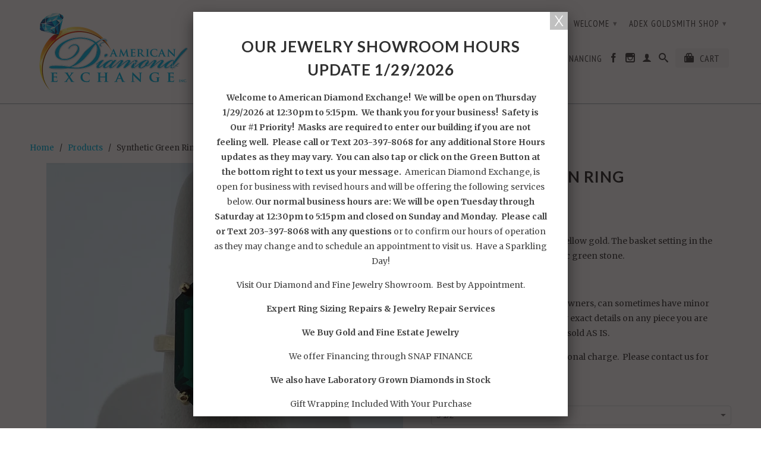

--- FILE ---
content_type: text/html; charset=utf-8
request_url: https://www.americandiamondexchange.com/products/synthetic-green-ring
body_size: 17612
content:
<!DOCTYPE html>
<!--[if lt IE 7 ]><html class="ie ie6" lang="en"> <![endif]-->
<!--[if IE 7 ]><html class="ie ie7" lang="en"> <![endif]-->
<!--[if IE 8 ]><html class="ie ie8" lang="en"> <![endif]-->
<!--[if (gte IE 9)|!(IE)]><!--><html lang="en"> <!--<![endif]-->
  <head>
    <meta charset="utf-8">
    <meta http-equiv="cleartype" content="on">
    <meta name="robots" content="index,follow">
      
           
    <title>Synthetic Green Ring - American Diamond Exchange, Inc.</title>
    
    
      <meta name="description" content="This classic ring is made of 14k yellow gold. The basket setting in the center holds a 16x12mm synthetic green stone.   Estate jewelry, having had prior owners, can sometimes have minor flaws.  Please contact us to clarify exact details on any piece you are interested in, as estate pieces are sold AS IS. Ring sizing is" />
    

    

<meta name="author" content="American Diamond Exchange, Inc.">
<meta property="og:url" content="https://www.americandiamondexchange.com/products/synthetic-green-ring">
<meta property="og:site_name" content="American Diamond Exchange, Inc.">


  <meta property="og:type" content="product">
  <meta property="og:title" content="Synthetic Green Ring">
  
  <meta property="og:image" content="http://www.americandiamondexchange.com/cdn/shop/products/IMG_0029_grande.jpg?v=1585155643">
  <meta property="og:image:secure_url" content="https://www.americandiamondexchange.com/cdn/shop/products/IMG_0029_grande.jpg?v=1585155643">
  
  <meta property="og:image" content="http://www.americandiamondexchange.com/cdn/shop/products/IMG_0024_grande.jpg?v=1585155645">
  <meta property="og:image:secure_url" content="https://www.americandiamondexchange.com/cdn/shop/products/IMG_0024_grande.jpg?v=1585155645">
  
  <meta property="og:image" content="http://www.americandiamondexchange.com/cdn/shop/products/IMG_0023_grande.jpg?v=1585155645">
  <meta property="og:image:secure_url" content="https://www.americandiamondexchange.com/cdn/shop/products/IMG_0023_grande.jpg?v=1585155645">
  
  <meta property="og:price:amount" content="895.00">
  <meta property="og:price:currency" content="USD">
  
    
  
    
  
    
    


  <meta property="og:description" content="This classic ring is made of 14k yellow gold. The basket setting in the center holds a 16x12mm synthetic green stone.   Estate jewelry, having had prior owners, can sometimes have minor flaws.  Please contact us to clarify exact details on any piece you are interested in, as estate pieces are sold AS IS. Ring sizing is">





  <meta name="twitter:site" content="@adexnewhaven">


  <meta name="twitter:card" content="product">
  <meta name="twitter:title" content="Synthetic Green Ring">
  <meta name="twitter:description" content="This classic ring is made of 14k yellow gold. The basket setting in the center holds a 16x12mm synthetic green stone.
 
Estate jewelry, having had prior owners, can sometimes have minor flaws.  Please contact us to clarify exact details on any piece you are interested in, as estate pieces are sold AS IS.
Ring sizing is offered at an additional charge.  Please contact us for details.">
  <meta name="twitter:image" content="https://www.americandiamondexchange.com/cdn/shop/products/IMG_0029_medium.jpg?v=1585155643">
  <meta name="twitter:image:width" content="240">
  <meta name="twitter:image:height" content="240">
  <meta name="twitter:label1" content="Price">
  <meta name="twitter:data1" content="$ 895.00 USD">
  
  <meta name="twitter:label2" content="Brand">
  <meta name="twitter:data2" content="American Diamond Exchange, Inc.">
  


    
    

    <!-- Mobile Specific Metas -->
    <meta name="HandheldFriendly" content="True">
    <meta name="MobileOptimized" content="320">
    <meta name="viewport" content="width=device-width, initial-scale=1, maximum-scale=1"> 

    <!-- Stylesheets -->
    <link href="//www.americandiamondexchange.com/cdn/shop/t/2/assets/styles.css?v=130523935344907236421674755516" rel="stylesheet" type="text/css" media="all" />
    <!--[if lte IE 9]>
      <link href="//www.americandiamondexchange.com/cdn/shop/t/2/assets/ie.css?v=16370617434440559491420566006" rel="stylesheet" type="text/css" media="all" />
    <![endif]-->
    <!--[if lte IE 7]>
      <script src="//www.americandiamondexchange.com/cdn/shop/t/2/assets/lte-ie7.js?v=163036231798125265921420566003" type="text/javascript"></script>
    <![endif]-->
	<link href="//www.americandiamondexchange.com/cdn/shop/t/2/assets/font.style.css?v=69282172180438313481422208228" rel="stylesheet" type="text/css" media="all" />
    <!-- Icons -->
    <link rel="shortcut icon" type="image/x-icon" href="//www.americandiamondexchange.com/cdn/shop/t/2/assets/favicon.png?v=165438407942343242641424281205">
    <link rel="canonical" href="https://www.americandiamondexchange.com/products/synthetic-green-ring" />

    <!-- Custom Fonts -->
    <link href="//fonts.googleapis.com/css?family=.|Lato:light,normal,bold|Lato:light,normal,bold|PT+Sans+Narrow:light,normal,bold|Merriweather:light,normal,bold" rel="stylesheet" type="text/css" />
    
    

    <!-- jQuery and jQuery fallback -->
    <script src="//ajax.googleapis.com/ajax/libs/jquery/1.11.1/jquery.min.js"></script>
    <script>window.jQuery || document.write("<script src='//www.americandiamondexchange.com/cdn/shop/t/2/assets/jquery.min.js?v=134162713284037891001420566003'>\x3C/script>")</script>
    <script src="//www.americandiamondexchange.com/cdn/shop/t/2/assets/app.js?v=78446050817393561421422795201" type="text/javascript"></script>
    <script src="//www.americandiamondexchange.com/cdn/shop/t/2/assets/cloudzoom.js?v=107713603792937751881420566002" type="text/javascript"></script>
    <script src="//www.americandiamondexchange.com/cdn/shopifycloud/storefront/assets/themes_support/option_selection-b017cd28.js" type="text/javascript"></script>        
    <script>window.performance && window.performance.mark && window.performance.mark('shopify.content_for_header.start');</script><meta id="shopify-digital-wallet" name="shopify-digital-wallet" content="/7400239/digital_wallets/dialog">
<meta name="shopify-checkout-api-token" content="06538814b4d1a6c3cd73034238197494">
<meta id="in-context-paypal-metadata" data-shop-id="7400239" data-venmo-supported="true" data-environment="production" data-locale="en_US" data-paypal-v4="true" data-currency="USD">
<link rel="alternate" type="application/json+oembed" href="https://www.americandiamondexchange.com/products/synthetic-green-ring.oembed">
<script async="async" src="/checkouts/internal/preloads.js?locale=en-US"></script>
<script id="shopify-features" type="application/json">{"accessToken":"06538814b4d1a6c3cd73034238197494","betas":["rich-media-storefront-analytics"],"domain":"www.americandiamondexchange.com","predictiveSearch":true,"shopId":7400239,"locale":"en"}</script>
<script>var Shopify = Shopify || {};
Shopify.shop = "american-diamond-exchange.myshopify.com";
Shopify.locale = "en";
Shopify.currency = {"active":"USD","rate":"1.0"};
Shopify.country = "US";
Shopify.theme = {"name":"Retina","id":9347905,"schema_name":null,"schema_version":null,"theme_store_id":601,"role":"main"};
Shopify.theme.handle = "null";
Shopify.theme.style = {"id":null,"handle":null};
Shopify.cdnHost = "www.americandiamondexchange.com/cdn";
Shopify.routes = Shopify.routes || {};
Shopify.routes.root = "/";</script>
<script type="module">!function(o){(o.Shopify=o.Shopify||{}).modules=!0}(window);</script>
<script>!function(o){function n(){var o=[];function n(){o.push(Array.prototype.slice.apply(arguments))}return n.q=o,n}var t=o.Shopify=o.Shopify||{};t.loadFeatures=n(),t.autoloadFeatures=n()}(window);</script>
<script id="shop-js-analytics" type="application/json">{"pageType":"product"}</script>
<script defer="defer" async type="module" src="//www.americandiamondexchange.com/cdn/shopifycloud/shop-js/modules/v2/client.init-shop-cart-sync_BN7fPSNr.en.esm.js"></script>
<script defer="defer" async type="module" src="//www.americandiamondexchange.com/cdn/shopifycloud/shop-js/modules/v2/chunk.common_Cbph3Kss.esm.js"></script>
<script defer="defer" async type="module" src="//www.americandiamondexchange.com/cdn/shopifycloud/shop-js/modules/v2/chunk.modal_DKumMAJ1.esm.js"></script>
<script type="module">
  await import("//www.americandiamondexchange.com/cdn/shopifycloud/shop-js/modules/v2/client.init-shop-cart-sync_BN7fPSNr.en.esm.js");
await import("//www.americandiamondexchange.com/cdn/shopifycloud/shop-js/modules/v2/chunk.common_Cbph3Kss.esm.js");
await import("//www.americandiamondexchange.com/cdn/shopifycloud/shop-js/modules/v2/chunk.modal_DKumMAJ1.esm.js");

  window.Shopify.SignInWithShop?.initShopCartSync?.({"fedCMEnabled":true,"windoidEnabled":true});

</script>
<script id="__st">var __st={"a":7400239,"offset":-18000,"reqid":"83012c75-115e-4c33-a9f5-e8d866efb59c-1769725325","pageurl":"www.americandiamondexchange.com\/products\/synthetic-green-ring","u":"1d0b52f405da","p":"product","rtyp":"product","rid":4403633881199};</script>
<script>window.ShopifyPaypalV4VisibilityTracking = true;</script>
<script id="captcha-bootstrap">!function(){'use strict';const t='contact',e='account',n='new_comment',o=[[t,t],['blogs',n],['comments',n],[t,'customer']],c=[[e,'customer_login'],[e,'guest_login'],[e,'recover_customer_password'],[e,'create_customer']],r=t=>t.map((([t,e])=>`form[action*='/${t}']:not([data-nocaptcha='true']) input[name='form_type'][value='${e}']`)).join(','),a=t=>()=>t?[...document.querySelectorAll(t)].map((t=>t.form)):[];function s(){const t=[...o],e=r(t);return a(e)}const i='password',u='form_key',d=['recaptcha-v3-token','g-recaptcha-response','h-captcha-response',i],f=()=>{try{return window.sessionStorage}catch{return}},m='__shopify_v',_=t=>t.elements[u];function p(t,e,n=!1){try{const o=window.sessionStorage,c=JSON.parse(o.getItem(e)),{data:r}=function(t){const{data:e,action:n}=t;return t[m]||n?{data:e,action:n}:{data:t,action:n}}(c);for(const[e,n]of Object.entries(r))t.elements[e]&&(t.elements[e].value=n);n&&o.removeItem(e)}catch(o){console.error('form repopulation failed',{error:o})}}const l='form_type',E='cptcha';function T(t){t.dataset[E]=!0}const w=window,h=w.document,L='Shopify',v='ce_forms',y='captcha';let A=!1;((t,e)=>{const n=(g='f06e6c50-85a8-45c8-87d0-21a2b65856fe',I='https://cdn.shopify.com/shopifycloud/storefront-forms-hcaptcha/ce_storefront_forms_captcha_hcaptcha.v1.5.2.iife.js',D={infoText:'Protected by hCaptcha',privacyText:'Privacy',termsText:'Terms'},(t,e,n)=>{const o=w[L][v],c=o.bindForm;if(c)return c(t,g,e,D).then(n);var r;o.q.push([[t,g,e,D],n]),r=I,A||(h.body.append(Object.assign(h.createElement('script'),{id:'captcha-provider',async:!0,src:r})),A=!0)});var g,I,D;w[L]=w[L]||{},w[L][v]=w[L][v]||{},w[L][v].q=[],w[L][y]=w[L][y]||{},w[L][y].protect=function(t,e){n(t,void 0,e),T(t)},Object.freeze(w[L][y]),function(t,e,n,w,h,L){const[v,y,A,g]=function(t,e,n){const i=e?o:[],u=t?c:[],d=[...i,...u],f=r(d),m=r(i),_=r(d.filter((([t,e])=>n.includes(e))));return[a(f),a(m),a(_),s()]}(w,h,L),I=t=>{const e=t.target;return e instanceof HTMLFormElement?e:e&&e.form},D=t=>v().includes(t);t.addEventListener('submit',(t=>{const e=I(t);if(!e)return;const n=D(e)&&!e.dataset.hcaptchaBound&&!e.dataset.recaptchaBound,o=_(e),c=g().includes(e)&&(!o||!o.value);(n||c)&&t.preventDefault(),c&&!n&&(function(t){try{if(!f())return;!function(t){const e=f();if(!e)return;const n=_(t);if(!n)return;const o=n.value;o&&e.removeItem(o)}(t);const e=Array.from(Array(32),(()=>Math.random().toString(36)[2])).join('');!function(t,e){_(t)||t.append(Object.assign(document.createElement('input'),{type:'hidden',name:u})),t.elements[u].value=e}(t,e),function(t,e){const n=f();if(!n)return;const o=[...t.querySelectorAll(`input[type='${i}']`)].map((({name:t})=>t)),c=[...d,...o],r={};for(const[a,s]of new FormData(t).entries())c.includes(a)||(r[a]=s);n.setItem(e,JSON.stringify({[m]:1,action:t.action,data:r}))}(t,e)}catch(e){console.error('failed to persist form',e)}}(e),e.submit())}));const S=(t,e)=>{t&&!t.dataset[E]&&(n(t,e.some((e=>e===t))),T(t))};for(const o of['focusin','change'])t.addEventListener(o,(t=>{const e=I(t);D(e)&&S(e,y())}));const B=e.get('form_key'),M=e.get(l),P=B&&M;t.addEventListener('DOMContentLoaded',(()=>{const t=y();if(P)for(const e of t)e.elements[l].value===M&&p(e,B);[...new Set([...A(),...v().filter((t=>'true'===t.dataset.shopifyCaptcha))])].forEach((e=>S(e,t)))}))}(h,new URLSearchParams(w.location.search),n,t,e,['guest_login'])})(!0,!0)}();</script>
<script integrity="sha256-4kQ18oKyAcykRKYeNunJcIwy7WH5gtpwJnB7kiuLZ1E=" data-source-attribution="shopify.loadfeatures" defer="defer" src="//www.americandiamondexchange.com/cdn/shopifycloud/storefront/assets/storefront/load_feature-a0a9edcb.js" crossorigin="anonymous"></script>
<script data-source-attribution="shopify.dynamic_checkout.dynamic.init">var Shopify=Shopify||{};Shopify.PaymentButton=Shopify.PaymentButton||{isStorefrontPortableWallets:!0,init:function(){window.Shopify.PaymentButton.init=function(){};var t=document.createElement("script");t.src="https://www.americandiamondexchange.com/cdn/shopifycloud/portable-wallets/latest/portable-wallets.en.js",t.type="module",document.head.appendChild(t)}};
</script>
<script data-source-attribution="shopify.dynamic_checkout.buyer_consent">
  function portableWalletsHideBuyerConsent(e){var t=document.getElementById("shopify-buyer-consent"),n=document.getElementById("shopify-subscription-policy-button");t&&n&&(t.classList.add("hidden"),t.setAttribute("aria-hidden","true"),n.removeEventListener("click",e))}function portableWalletsShowBuyerConsent(e){var t=document.getElementById("shopify-buyer-consent"),n=document.getElementById("shopify-subscription-policy-button");t&&n&&(t.classList.remove("hidden"),t.removeAttribute("aria-hidden"),n.addEventListener("click",e))}window.Shopify?.PaymentButton&&(window.Shopify.PaymentButton.hideBuyerConsent=portableWalletsHideBuyerConsent,window.Shopify.PaymentButton.showBuyerConsent=portableWalletsShowBuyerConsent);
</script>
<script data-source-attribution="shopify.dynamic_checkout.cart.bootstrap">document.addEventListener("DOMContentLoaded",(function(){function t(){return document.querySelector("shopify-accelerated-checkout-cart, shopify-accelerated-checkout")}if(t())Shopify.PaymentButton.init();else{new MutationObserver((function(e,n){t()&&(Shopify.PaymentButton.init(),n.disconnect())})).observe(document.body,{childList:!0,subtree:!0})}}));
</script>
<link id="shopify-accelerated-checkout-styles" rel="stylesheet" media="screen" href="https://www.americandiamondexchange.com/cdn/shopifycloud/portable-wallets/latest/accelerated-checkout-backwards-compat.css" crossorigin="anonymous">
<style id="shopify-accelerated-checkout-cart">
        #shopify-buyer-consent {
  margin-top: 1em;
  display: inline-block;
  width: 100%;
}

#shopify-buyer-consent.hidden {
  display: none;
}

#shopify-subscription-policy-button {
  background: none;
  border: none;
  padding: 0;
  text-decoration: underline;
  font-size: inherit;
  cursor: pointer;
}

#shopify-subscription-policy-button::before {
  box-shadow: none;
}

      </style>

<script>window.performance && window.performance.mark && window.performance.mark('shopify.content_for_header.end');</script>
  
	
<link href="https://monorail-edge.shopifysvc.com" rel="dns-prefetch">
<script>(function(){if ("sendBeacon" in navigator && "performance" in window) {try {var session_token_from_headers = performance.getEntriesByType('navigation')[0].serverTiming.find(x => x.name == '_s').description;} catch {var session_token_from_headers = undefined;}var session_cookie_matches = document.cookie.match(/_shopify_s=([^;]*)/);var session_token_from_cookie = session_cookie_matches && session_cookie_matches.length === 2 ? session_cookie_matches[1] : "";var session_token = session_token_from_headers || session_token_from_cookie || "";function handle_abandonment_event(e) {var entries = performance.getEntries().filter(function(entry) {return /monorail-edge.shopifysvc.com/.test(entry.name);});if (!window.abandonment_tracked && entries.length === 0) {window.abandonment_tracked = true;var currentMs = Date.now();var navigation_start = performance.timing.navigationStart;var payload = {shop_id: 7400239,url: window.location.href,navigation_start,duration: currentMs - navigation_start,session_token,page_type: "product"};window.navigator.sendBeacon("https://monorail-edge.shopifysvc.com/v1/produce", JSON.stringify({schema_id: "online_store_buyer_site_abandonment/1.1",payload: payload,metadata: {event_created_at_ms: currentMs,event_sent_at_ms: currentMs}}));}}window.addEventListener('pagehide', handle_abandonment_event);}}());</script>
<script id="web-pixels-manager-setup">(function e(e,d,r,n,o){if(void 0===o&&(o={}),!Boolean(null===(a=null===(i=window.Shopify)||void 0===i?void 0:i.analytics)||void 0===a?void 0:a.replayQueue)){var i,a;window.Shopify=window.Shopify||{};var t=window.Shopify;t.analytics=t.analytics||{};var s=t.analytics;s.replayQueue=[],s.publish=function(e,d,r){return s.replayQueue.push([e,d,r]),!0};try{self.performance.mark("wpm:start")}catch(e){}var l=function(){var e={modern:/Edge?\/(1{2}[4-9]|1[2-9]\d|[2-9]\d{2}|\d{4,})\.\d+(\.\d+|)|Firefox\/(1{2}[4-9]|1[2-9]\d|[2-9]\d{2}|\d{4,})\.\d+(\.\d+|)|Chrom(ium|e)\/(9{2}|\d{3,})\.\d+(\.\d+|)|(Maci|X1{2}).+ Version\/(15\.\d+|(1[6-9]|[2-9]\d|\d{3,})\.\d+)([,.]\d+|)( \(\w+\)|)( Mobile\/\w+|) Safari\/|Chrome.+OPR\/(9{2}|\d{3,})\.\d+\.\d+|(CPU[ +]OS|iPhone[ +]OS|CPU[ +]iPhone|CPU IPhone OS|CPU iPad OS)[ +]+(15[._]\d+|(1[6-9]|[2-9]\d|\d{3,})[._]\d+)([._]\d+|)|Android:?[ /-](13[3-9]|1[4-9]\d|[2-9]\d{2}|\d{4,})(\.\d+|)(\.\d+|)|Android.+Firefox\/(13[5-9]|1[4-9]\d|[2-9]\d{2}|\d{4,})\.\d+(\.\d+|)|Android.+Chrom(ium|e)\/(13[3-9]|1[4-9]\d|[2-9]\d{2}|\d{4,})\.\d+(\.\d+|)|SamsungBrowser\/([2-9]\d|\d{3,})\.\d+/,legacy:/Edge?\/(1[6-9]|[2-9]\d|\d{3,})\.\d+(\.\d+|)|Firefox\/(5[4-9]|[6-9]\d|\d{3,})\.\d+(\.\d+|)|Chrom(ium|e)\/(5[1-9]|[6-9]\d|\d{3,})\.\d+(\.\d+|)([\d.]+$|.*Safari\/(?![\d.]+ Edge\/[\d.]+$))|(Maci|X1{2}).+ Version\/(10\.\d+|(1[1-9]|[2-9]\d|\d{3,})\.\d+)([,.]\d+|)( \(\w+\)|)( Mobile\/\w+|) Safari\/|Chrome.+OPR\/(3[89]|[4-9]\d|\d{3,})\.\d+\.\d+|(CPU[ +]OS|iPhone[ +]OS|CPU[ +]iPhone|CPU IPhone OS|CPU iPad OS)[ +]+(10[._]\d+|(1[1-9]|[2-9]\d|\d{3,})[._]\d+)([._]\d+|)|Android:?[ /-](13[3-9]|1[4-9]\d|[2-9]\d{2}|\d{4,})(\.\d+|)(\.\d+|)|Mobile Safari.+OPR\/([89]\d|\d{3,})\.\d+\.\d+|Android.+Firefox\/(13[5-9]|1[4-9]\d|[2-9]\d{2}|\d{4,})\.\d+(\.\d+|)|Android.+Chrom(ium|e)\/(13[3-9]|1[4-9]\d|[2-9]\d{2}|\d{4,})\.\d+(\.\d+|)|Android.+(UC? ?Browser|UCWEB|U3)[ /]?(15\.([5-9]|\d{2,})|(1[6-9]|[2-9]\d|\d{3,})\.\d+)\.\d+|SamsungBrowser\/(5\.\d+|([6-9]|\d{2,})\.\d+)|Android.+MQ{2}Browser\/(14(\.(9|\d{2,})|)|(1[5-9]|[2-9]\d|\d{3,})(\.\d+|))(\.\d+|)|K[Aa][Ii]OS\/(3\.\d+|([4-9]|\d{2,})\.\d+)(\.\d+|)/},d=e.modern,r=e.legacy,n=navigator.userAgent;return n.match(d)?"modern":n.match(r)?"legacy":"unknown"}(),u="modern"===l?"modern":"legacy",c=(null!=n?n:{modern:"",legacy:""})[u],f=function(e){return[e.baseUrl,"/wpm","/b",e.hashVersion,"modern"===e.buildTarget?"m":"l",".js"].join("")}({baseUrl:d,hashVersion:r,buildTarget:u}),m=function(e){var d=e.version,r=e.bundleTarget,n=e.surface,o=e.pageUrl,i=e.monorailEndpoint;return{emit:function(e){var a=e.status,t=e.errorMsg,s=(new Date).getTime(),l=JSON.stringify({metadata:{event_sent_at_ms:s},events:[{schema_id:"web_pixels_manager_load/3.1",payload:{version:d,bundle_target:r,page_url:o,status:a,surface:n,error_msg:t},metadata:{event_created_at_ms:s}}]});if(!i)return console&&console.warn&&console.warn("[Web Pixels Manager] No Monorail endpoint provided, skipping logging."),!1;try{return self.navigator.sendBeacon.bind(self.navigator)(i,l)}catch(e){}var u=new XMLHttpRequest;try{return u.open("POST",i,!0),u.setRequestHeader("Content-Type","text/plain"),u.send(l),!0}catch(e){return console&&console.warn&&console.warn("[Web Pixels Manager] Got an unhandled error while logging to Monorail."),!1}}}}({version:r,bundleTarget:l,surface:e.surface,pageUrl:self.location.href,monorailEndpoint:e.monorailEndpoint});try{o.browserTarget=l,function(e){var d=e.src,r=e.async,n=void 0===r||r,o=e.onload,i=e.onerror,a=e.sri,t=e.scriptDataAttributes,s=void 0===t?{}:t,l=document.createElement("script"),u=document.querySelector("head"),c=document.querySelector("body");if(l.async=n,l.src=d,a&&(l.integrity=a,l.crossOrigin="anonymous"),s)for(var f in s)if(Object.prototype.hasOwnProperty.call(s,f))try{l.dataset[f]=s[f]}catch(e){}if(o&&l.addEventListener("load",o),i&&l.addEventListener("error",i),u)u.appendChild(l);else{if(!c)throw new Error("Did not find a head or body element to append the script");c.appendChild(l)}}({src:f,async:!0,onload:function(){if(!function(){var e,d;return Boolean(null===(d=null===(e=window.Shopify)||void 0===e?void 0:e.analytics)||void 0===d?void 0:d.initialized)}()){var d=window.webPixelsManager.init(e)||void 0;if(d){var r=window.Shopify.analytics;r.replayQueue.forEach((function(e){var r=e[0],n=e[1],o=e[2];d.publishCustomEvent(r,n,o)})),r.replayQueue=[],r.publish=d.publishCustomEvent,r.visitor=d.visitor,r.initialized=!0}}},onerror:function(){return m.emit({status:"failed",errorMsg:"".concat(f," has failed to load")})},sri:function(e){var d=/^sha384-[A-Za-z0-9+/=]+$/;return"string"==typeof e&&d.test(e)}(c)?c:"",scriptDataAttributes:o}),m.emit({status:"loading"})}catch(e){m.emit({status:"failed",errorMsg:(null==e?void 0:e.message)||"Unknown error"})}}})({shopId: 7400239,storefrontBaseUrl: "https://www.americandiamondexchange.com",extensionsBaseUrl: "https://extensions.shopifycdn.com/cdn/shopifycloud/web-pixels-manager",monorailEndpoint: "https://monorail-edge.shopifysvc.com/unstable/produce_batch",surface: "storefront-renderer",enabledBetaFlags: ["2dca8a86"],webPixelsConfigList: [{"id":"shopify-app-pixel","configuration":"{}","eventPayloadVersion":"v1","runtimeContext":"STRICT","scriptVersion":"0450","apiClientId":"shopify-pixel","type":"APP","privacyPurposes":["ANALYTICS","MARKETING"]},{"id":"shopify-custom-pixel","eventPayloadVersion":"v1","runtimeContext":"LAX","scriptVersion":"0450","apiClientId":"shopify-pixel","type":"CUSTOM","privacyPurposes":["ANALYTICS","MARKETING"]}],isMerchantRequest: false,initData: {"shop":{"name":"American Diamond Exchange, Inc.","paymentSettings":{"currencyCode":"USD"},"myshopifyDomain":"american-diamond-exchange.myshopify.com","countryCode":"US","storefrontUrl":"https:\/\/www.americandiamondexchange.com"},"customer":null,"cart":null,"checkout":null,"productVariants":[{"price":{"amount":895.0,"currencyCode":"USD"},"product":{"title":"Synthetic Green Ring","vendor":"American Diamond Exchange, Inc.","id":"4403633881199","untranslatedTitle":"Synthetic Green Ring","url":"\/products\/synthetic-green-ring","type":"Rings"},"id":"31361492320367","image":{"src":"\/\/www.americandiamondexchange.com\/cdn\/shop\/products\/IMG_0029.jpg?v=1585155643"},"sku":"","title":"5 1\/2","untranslatedTitle":"5 1\/2"}],"purchasingCompany":null},},"https://www.americandiamondexchange.com/cdn","1d2a099fw23dfb22ep557258f5m7a2edbae",{"modern":"","legacy":""},{"shopId":"7400239","storefrontBaseUrl":"https:\/\/www.americandiamondexchange.com","extensionBaseUrl":"https:\/\/extensions.shopifycdn.com\/cdn\/shopifycloud\/web-pixels-manager","surface":"storefront-renderer","enabledBetaFlags":"[\"2dca8a86\"]","isMerchantRequest":"false","hashVersion":"1d2a099fw23dfb22ep557258f5m7a2edbae","publish":"custom","events":"[[\"page_viewed\",{}],[\"product_viewed\",{\"productVariant\":{\"price\":{\"amount\":895.0,\"currencyCode\":\"USD\"},\"product\":{\"title\":\"Synthetic Green Ring\",\"vendor\":\"American Diamond Exchange, Inc.\",\"id\":\"4403633881199\",\"untranslatedTitle\":\"Synthetic Green Ring\",\"url\":\"\/products\/synthetic-green-ring\",\"type\":\"Rings\"},\"id\":\"31361492320367\",\"image\":{\"src\":\"\/\/www.americandiamondexchange.com\/cdn\/shop\/products\/IMG_0029.jpg?v=1585155643\"},\"sku\":\"\",\"title\":\"5 1\/2\",\"untranslatedTitle\":\"5 1\/2\"}}]]"});</script><script>
  window.ShopifyAnalytics = window.ShopifyAnalytics || {};
  window.ShopifyAnalytics.meta = window.ShopifyAnalytics.meta || {};
  window.ShopifyAnalytics.meta.currency = 'USD';
  var meta = {"product":{"id":4403633881199,"gid":"gid:\/\/shopify\/Product\/4403633881199","vendor":"American Diamond Exchange, Inc.","type":"Rings","handle":"synthetic-green-ring","variants":[{"id":31361492320367,"price":89500,"name":"Synthetic Green Ring - 5 1\/2","public_title":"5 1\/2","sku":""}],"remote":false},"page":{"pageType":"product","resourceType":"product","resourceId":4403633881199,"requestId":"83012c75-115e-4c33-a9f5-e8d866efb59c-1769725325"}};
  for (var attr in meta) {
    window.ShopifyAnalytics.meta[attr] = meta[attr];
  }
</script>
<script class="analytics">
  (function () {
    var customDocumentWrite = function(content) {
      var jquery = null;

      if (window.jQuery) {
        jquery = window.jQuery;
      } else if (window.Checkout && window.Checkout.$) {
        jquery = window.Checkout.$;
      }

      if (jquery) {
        jquery('body').append(content);
      }
    };

    var hasLoggedConversion = function(token) {
      if (token) {
        return document.cookie.indexOf('loggedConversion=' + token) !== -1;
      }
      return false;
    }

    var setCookieIfConversion = function(token) {
      if (token) {
        var twoMonthsFromNow = new Date(Date.now());
        twoMonthsFromNow.setMonth(twoMonthsFromNow.getMonth() + 2);

        document.cookie = 'loggedConversion=' + token + '; expires=' + twoMonthsFromNow;
      }
    }

    var trekkie = window.ShopifyAnalytics.lib = window.trekkie = window.trekkie || [];
    if (trekkie.integrations) {
      return;
    }
    trekkie.methods = [
      'identify',
      'page',
      'ready',
      'track',
      'trackForm',
      'trackLink'
    ];
    trekkie.factory = function(method) {
      return function() {
        var args = Array.prototype.slice.call(arguments);
        args.unshift(method);
        trekkie.push(args);
        return trekkie;
      };
    };
    for (var i = 0; i < trekkie.methods.length; i++) {
      var key = trekkie.methods[i];
      trekkie[key] = trekkie.factory(key);
    }
    trekkie.load = function(config) {
      trekkie.config = config || {};
      trekkie.config.initialDocumentCookie = document.cookie;
      var first = document.getElementsByTagName('script')[0];
      var script = document.createElement('script');
      script.type = 'text/javascript';
      script.onerror = function(e) {
        var scriptFallback = document.createElement('script');
        scriptFallback.type = 'text/javascript';
        scriptFallback.onerror = function(error) {
                var Monorail = {
      produce: function produce(monorailDomain, schemaId, payload) {
        var currentMs = new Date().getTime();
        var event = {
          schema_id: schemaId,
          payload: payload,
          metadata: {
            event_created_at_ms: currentMs,
            event_sent_at_ms: currentMs
          }
        };
        return Monorail.sendRequest("https://" + monorailDomain + "/v1/produce", JSON.stringify(event));
      },
      sendRequest: function sendRequest(endpointUrl, payload) {
        // Try the sendBeacon API
        if (window && window.navigator && typeof window.navigator.sendBeacon === 'function' && typeof window.Blob === 'function' && !Monorail.isIos12()) {
          var blobData = new window.Blob([payload], {
            type: 'text/plain'
          });

          if (window.navigator.sendBeacon(endpointUrl, blobData)) {
            return true;
          } // sendBeacon was not successful

        } // XHR beacon

        var xhr = new XMLHttpRequest();

        try {
          xhr.open('POST', endpointUrl);
          xhr.setRequestHeader('Content-Type', 'text/plain');
          xhr.send(payload);
        } catch (e) {
          console.log(e);
        }

        return false;
      },
      isIos12: function isIos12() {
        return window.navigator.userAgent.lastIndexOf('iPhone; CPU iPhone OS 12_') !== -1 || window.navigator.userAgent.lastIndexOf('iPad; CPU OS 12_') !== -1;
      }
    };
    Monorail.produce('monorail-edge.shopifysvc.com',
      'trekkie_storefront_load_errors/1.1',
      {shop_id: 7400239,
      theme_id: 9347905,
      app_name: "storefront",
      context_url: window.location.href,
      source_url: "//www.americandiamondexchange.com/cdn/s/trekkie.storefront.c59ea00e0474b293ae6629561379568a2d7c4bba.min.js"});

        };
        scriptFallback.async = true;
        scriptFallback.src = '//www.americandiamondexchange.com/cdn/s/trekkie.storefront.c59ea00e0474b293ae6629561379568a2d7c4bba.min.js';
        first.parentNode.insertBefore(scriptFallback, first);
      };
      script.async = true;
      script.src = '//www.americandiamondexchange.com/cdn/s/trekkie.storefront.c59ea00e0474b293ae6629561379568a2d7c4bba.min.js';
      first.parentNode.insertBefore(script, first);
    };
    trekkie.load(
      {"Trekkie":{"appName":"storefront","development":false,"defaultAttributes":{"shopId":7400239,"isMerchantRequest":null,"themeId":9347905,"themeCityHash":"13508983215453985407","contentLanguage":"en","currency":"USD","eventMetadataId":"9131055d-5fae-4fb2-b3c7-0d37b312265a"},"isServerSideCookieWritingEnabled":true,"monorailRegion":"shop_domain","enabledBetaFlags":["65f19447","b5387b81"]},"Session Attribution":{},"S2S":{"facebookCapiEnabled":false,"source":"trekkie-storefront-renderer","apiClientId":580111}}
    );

    var loaded = false;
    trekkie.ready(function() {
      if (loaded) return;
      loaded = true;

      window.ShopifyAnalytics.lib = window.trekkie;

      var originalDocumentWrite = document.write;
      document.write = customDocumentWrite;
      try { window.ShopifyAnalytics.merchantGoogleAnalytics.call(this); } catch(error) {};
      document.write = originalDocumentWrite;

      window.ShopifyAnalytics.lib.page(null,{"pageType":"product","resourceType":"product","resourceId":4403633881199,"requestId":"83012c75-115e-4c33-a9f5-e8d866efb59c-1769725325","shopifyEmitted":true});

      var match = window.location.pathname.match(/checkouts\/(.+)\/(thank_you|post_purchase)/)
      var token = match? match[1]: undefined;
      if (!hasLoggedConversion(token)) {
        setCookieIfConversion(token);
        window.ShopifyAnalytics.lib.track("Viewed Product",{"currency":"USD","variantId":31361492320367,"productId":4403633881199,"productGid":"gid:\/\/shopify\/Product\/4403633881199","name":"Synthetic Green Ring - 5 1\/2","price":"895.00","sku":"","brand":"American Diamond Exchange, Inc.","variant":"5 1\/2","category":"Rings","nonInteraction":true,"remote":false},undefined,undefined,{"shopifyEmitted":true});
      window.ShopifyAnalytics.lib.track("monorail:\/\/trekkie_storefront_viewed_product\/1.1",{"currency":"USD","variantId":31361492320367,"productId":4403633881199,"productGid":"gid:\/\/shopify\/Product\/4403633881199","name":"Synthetic Green Ring - 5 1\/2","price":"895.00","sku":"","brand":"American Diamond Exchange, Inc.","variant":"5 1\/2","category":"Rings","nonInteraction":true,"remote":false,"referer":"https:\/\/www.americandiamondexchange.com\/products\/synthetic-green-ring"});
      }
    });


        var eventsListenerScript = document.createElement('script');
        eventsListenerScript.async = true;
        eventsListenerScript.src = "//www.americandiamondexchange.com/cdn/shopifycloud/storefront/assets/shop_events_listener-3da45d37.js";
        document.getElementsByTagName('head')[0].appendChild(eventsListenerScript);

})();</script>
<script
  defer
  src="https://www.americandiamondexchange.com/cdn/shopifycloud/perf-kit/shopify-perf-kit-3.1.0.min.js"
  data-application="storefront-renderer"
  data-shop-id="7400239"
  data-render-region="gcp-us-central1"
  data-page-type="product"
  data-theme-instance-id="9347905"
  data-theme-name=""
  data-theme-version=""
  data-monorail-region="shop_domain"
  data-resource-timing-sampling-rate="10"
  data-shs="true"
  data-shs-beacon="true"
  data-shs-export-with-fetch="true"
  data-shs-logs-sample-rate="1"
  data-shs-beacon-endpoint="https://www.americandiamondexchange.com/api/collect"
></script>
</head>
  <body class="product">
    <!-- Google Tag Manager -->
<noscript><iframe src="//www.googletagmanager.com/ns.html?id=GTM-PBSJLR"
height="0" width="0" style="display:none;visibility:hidden"></iframe></noscript>
<script>(function(w,d,s,l,i){w[l]=w[l]||[];w[l].push({'gtm.start':
new Date().getTime(),event:'gtm.js'});var f=d.getElementsByTagName(s)[0],
j=d.createElement(s),dl=l!='dataLayer'?'&l='+l:'';j.async=true;j.src=
'//www.googletagmanager.com/gtm.js?id='+i+dl;f.parentNode.insertBefore(j,f);
})(window,document,'script','dataLayer','GTM-PBSJLR');</script>
<!-- End Google Tag Manager -->

    <div>
      <div id="header" class="mm-fixed-top">
        <a href="#nav" class="icon-menu"> <span>Menu</span></a>
        <a href="#cart" class="icon-cart right icomoon"> <span>Cart</span></a>
      </div>
      
      <div class="hidden">
        <div id="nav">
          <ul>
            
              
                <li ><a href="/collections/all" title="Shop">Shop</a>
                  <ul>
                    
                      
                        <li ><a href="https://www.americandiamondexchange.com/pages/snap-finance-lease-to-own" title="Financing Made Easy!">Financing Made Easy!</a></li>
                      
                    
                      
                        <li ><a href="/collections/custom-made-jewelry" title="Custom Made Jewelry">Custom Made Jewelry</a></li>
                      
                    
                      
                        <li ><a href="/collections/one-of-a-kind-gifts" title="One of a Kind Gifts">One of a Kind Gifts</a></li>
                      
                    
                      
                        <li ><a href="/collections/estate-jewelry" title="Estate Jewelry">Estate Jewelry</a></li>
                      
                    
                      
                        <li ><a href="/collections/gemstones-and-custom-made-gemstone-jewelry" title="Gemstones and Custom Made Gemstone Jewelry">Gemstones and Custom Made Gemstone Jewelry</a></li>
                      
                    
                      
                        <li ><a href="/pages/laboratory-grown-diamonds" title="Laboratory Grown Diamonds">Laboratory Grown Diamonds</a></li>
                      
                    
                      
                        <li ><a href="/collections/gifts-for-her" title="Gifts for Her">Gifts for Her</a></li>
                      
                    
                      
                        <li ><a href="/collections/bracelets" title="Bracelets">Bracelets</a></li>
                      
                    
                      
                        <li ><a href="/collections/earrings" title="Earrings">Earrings</a></li>
                      
                    
                      
                        <li ><a href="/collections/earrings" title="Diamond Earrings">Diamond Earrings</a></li>
                      
                    
                      
                        <li ><a href="/collections/rings" title="Rings">Rings</a></li>
                      
                    
                      
                        <li ><a href="/collections/diamond-bands" title="Diamond Bands">Diamond Bands</a></li>
                      
                    
                      
                        <li ><a href="/collections/wedding-bands" title="Wedding Bands">Wedding Bands</a></li>
                      
                    
                      
                        <li ><a href="/collections/necklaces-and-pendants" title="Necklaces & Pendants">Necklaces & Pendants</a></li>
                      
                    
                      
                        <li ><a href="/pages/handmade-exquisite-murano-glass" title="Handmade Murano Glass Gems">Handmade Murano Glass Gems</a></li>
                      
                    
                      
                        <li ><a href="/pages/wish-list" title="Wish List">Wish List</a></li>
                      
                    
                      
                        <li ><a href="/collections/brooches-and-stick-pins" title="Brooches & Stick Pins">Brooches & Stick Pins</a></li>
                      
                    
                      
                        <li ><a href="/pages/wedding-gifts" title="Wedding Gifts">Wedding Gifts</a></li>
                      
                    
                      
                        <li ><a href="/products/jewelry-repair-gift-card" title="Jewelry Repair & Design Gift Card">Jewelry Repair & Design Gift Card</a></li>
                      
                    
                      
                        <li ><a href="/products/gift-card" title="American Diamond Exchange Gift Card">American Diamond Exchange Gift Card</a></li>
                      
                    
                  </ul>
                </li>
              
            
              
                <li ><a href="/pages/copy-3-of-sell-your-gold-with-same-day-payment" title="Sell your Gold">Sell your Gold</a>
                  <ul>
                    
                      
                        <li ><a href="/pages/copy-3-of-sell-your-gold-with-same-day-payment" title="We Buy Gold - Get Paid Today!">We Buy Gold - Get Paid Today!</a></li>
                      
                    
                      
                        <li ><a href="/pages/we-buy-diamonds" title="We Buy Diamonds and Estate Jewelry">We Buy Diamonds and Estate Jewelry</a></li>
                      
                    
                      
                        <li ><a href="/pages/goldxpert-instrument" title="Niton DXL Precious Metals Analyzer">Niton DXL Precious Metals Analyzer</a></li>
                      
                    
                      
                        <li ><a href="/pages/appraisals" title="Appraisal Services">Appraisal Services</a></li>
                      
                    
                      
                        <li ><a href="/pages/watch-batteries" title="Watch Battery Replacement">Watch Battery Replacement</a></li>
                      
                    
                  </ul>
                </li>
              
            
              
                <li ><a href="/pages/appraisals" title="Appraisal Services">Appraisal Services</a>
                  <ul>
                    
                      
                        <li ><a href="/pages/appraisals" title="Appraisal Services">Appraisal Services</a></li>
                      
                    
                  </ul>
                </li>
              
            
              
                <li ><a href="/pages/consult-a-diamond-expert" title="Engagement">Engagement</a>
                  <ul>
                    
                      
                        <li ><a href="/pages/consult-a-diamond-expert" title="Consult with a Diamond Expert">Consult with a Diamond Expert</a></li>
                      
                    
                      
                        <li ><a href="/pages/engagement-ring-settings" title="Engagement Ring Settings">Engagement Ring Settings</a></li>
                      
                    
                      
                        <li ><a href="/pages/appraisals" title="Consult with an Appraisal Expert">Consult with an Appraisal Expert</a></li>
                      
                    
                      
                        <li ><a href="/pages/laboratory-grown-diamonds" title="Laboratory Grown Diamonds">Laboratory Grown Diamonds</a></li>
                      
                    
                      
                        <li ><a href="/pages/golden-nugget" title="Thank You For Your Business">Thank You For Your Business</a></li>
                      
                    
                  </ul>
                </li>
              
            
              
                <li ><a href="/pages/about-us" title="Welcome">Welcome</a>
                  <ul>
                    
                      
                        <li ><a href="/pages/about-us" title="About Us">About Us</a></li>
                      
                    
                      
                        <li ><a href="/pages/dream-it-we-can-do-it" title="Where Dreams Come True!">Where Dreams Come True!</a></li>
                      
                    
                      
                        <li ><a href="/pages/charles" title="Charles and Carolyn">Charles and Carolyn</a></li>
                      
                    
                      
                        <li ><a href="/pages/appraisals" title="Kathleen Kirker, Graduate Gemologist, GIA">Kathleen Kirker, Graduate Gemologist, GIA</a></li>
                      
                    
                      
                        <li ><a href="/pages/lee-barbera-goldsmith" title="Lee Barbera, Master Goldsmith">Lee Barbera, Master Goldsmith</a></li>
                      
                    
                      
                        <li ><a href="/pages/adex-crew" title="ADEX Crew">ADEX Crew</a></li>
                      
                    
                      
                        <li ><a href="/pages/adex-videos" title="ADEX-Videos">ADEX-Videos</a></li>
                      
                    
                      
                        <li ><a href="/pages/adex-logo-animation" title="ADEX Logo Animation">ADEX Logo Animation</a></li>
                      
                    
                  </ul>
                </li>
              
            
              
                <li ><a href="/pages/broken-we-can-fix-it" title="ADEX Goldsmith Shop">ADEX Goldsmith Shop</a>
                  <ul>
                    
                      
                        <li ><a href="https://www.americandiamondexchange.com/pages/expert-ring-sizing" title="Expert Ring Sizing">Expert Ring Sizing</a></li>
                      
                    
                      
                        <li ><a href="/pages/broken-we-can-fix-it" title="Expert Jewelry Repair Services and Custom Design">Expert Jewelry Repair Services and Custom Design</a></li>
                      
                    
                      
                        <li ><a href="/pages/consult-a-goldsmith-expert" title="Consult with a Goldsmith Expert">Consult with a Goldsmith Expert</a></li>
                      
                    
                      
                        <li ><a href="/pages/choose-it-we-can-set-it" title="Choose It We Can Set It">Choose It We Can Set It</a></li>
                      
                    
                      
                        <li ><a href="/pages/appraisals" title="Appraisal Services">Appraisal Services</a></li>
                      
                    
                      
                        <li ><a href="/pages/copy-3-of-sell-your-gold-with-same-day-payment" title="We Buy Gold - Get Paid Today">We Buy Gold - Get Paid Today</a></li>
                      
                    
                      
                        <li ><a href="/pages/we-buy-diamonds" title="We Buy Diamonds and Estate Jewelry">We Buy Diamonds and Estate Jewelry</a></li>
                      
                    
                      
                        <li ><a href="/pages/diamond-setting" title="Diamond Setting">Diamond Setting</a></li>
                      
                    
                      
                        <li ><a href="/pages/diamond-and-gem-stone-repairs" title="Diamond and Gem Stone Repairs">Diamond and Gem Stone Repairs</a></li>
                      
                    
                      
                        <li ><a href="/pages/watch-batteries" title="Watch Battery Replacement">Watch Battery Replacement</a></li>
                      
                    
                      
                        <li ><a href="/pages/engraving-customization" title="Engraving & Customization">Engraving & Customization</a></li>
                      
                    
                      
                        <li ><a href="/pages/remount-rings" title="Remount Rings">Remount Rings</a></li>
                      
                    
                      
                        <li ><a href="/pages/jewelry-product-care" title="Jewelry Product Care">Jewelry Product Care</a></li>
                      
                    
                      
                        <li ><a href="/pages/gemstones" title="Gemstones and Jewelry">Gemstones and Jewelry</a></li>
                      
                    
                      
                        <li ><a href="/pages/cad-jewelry-design" title="CAD Jewelry Design">CAD Jewelry Design</a></li>
                      
                    
                      
                        <li ><a href="/pages/customer-service-1" title="VIP Customer Service">VIP Customer Service</a></li>
                      
                    
                      
                        <li ><a href="/products/jewelry-repair-gift-card" title="Jewelry Repair & Design Gift Card">Jewelry Repair & Design Gift Card</a></li>
                      
                    
                      
                        <li ><a href="/pages/adex-shop-pictures" title="Shop Pictures">Shop Pictures</a></li>
                      
                    
                  </ul>
                </li>
              
            
              
                <li ><a href="/pages/contact-us-1" title="Customer Service">Customer Service</a>
                  <ul>
                    
                      
                        <li ><a href="/pages/our-store-hours-and-directions" title="Our Store Hours">Our Store Hours</a></li>
                      
                    
                      
                        <li ><a href="/pages/contact-us-1" title="Contact Us">Contact Us</a></li>
                      
                    
                      
                        <li ><a href="/pages/directions" title="Directions">Directions</a></li>
                      
                    
                      
                        <li ><a href="/pages/parking" title="Parking">Parking</a></li>
                      
                    
                      
                        <li ><a href="/pages/adex-customer-relationships" title="ADEX Customer Relationships">ADEX Customer Relationships</a></li>
                      
                    
                      
                        <li ><a href="/pages/complimentary-gift-wrapping" title="Gift Box and Wrapping">Gift Box and Wrapping</a></li>
                      
                    
                      
                        <li ><a href="/pages/returns" title="Returns and refund policy">Returns and refund policy</a></li>
                      
                    
                      
                        <li ><a href="/pages/shipping-and-returns" title="Shipping">Shipping</a></li>
                      
                    
                      
                        <li ><a href="/pages/frequently-asked-questions" title="Frequently Asked Questions">Frequently Asked Questions</a></li>
                      
                    
                      
                        <li ><a href="/pages/unsubscribe-to-our-advertising" title="Unsubscribe to our Advertising ">Unsubscribe to our Advertising </a></li>
                      
                    
                  </ul>
                </li>
              
            
              
                <li ><a href="/blogs/news" title="Blog">Blog</a></li>
              
            
              
                <li ><a href="https://www.americandiamondexchange.com/pages/snap-finance-lease-to-own" title="Financing">Financing</a></li>
              
            
            
              
                <li>
                  <a href="/account/login" id="customer_login_link">My Account</a>
                </li>
              
            
          </ul>
        </div> 
          
        <div id="cart">
          <ul>
            <li class="mm-subtitle"><a class="mm-subclose continue" href="#cart">Continue Shopping</a></li>

            
              <li class="Label">Your Cart is Empty</li>
            
          </ul>
        </div>
      </div>

      <div class="header mm-fixed-top header_bar">
        <div class="container"> 
          <div class="four columns logo">
            <a href="https://www.americandiamondexchange.com" title="American Diamond Exchange, Inc.">
              
                <img src="//www.americandiamondexchange.com/cdn/shop/t/2/assets/logo.png?v=173304909445031435141421445889" alt="American Diamond Exchange, Inc." data-src="//www.americandiamondexchange.com/cdn/shop/t/2/assets/logo.png?v=173304909445031435141421445889"  />
              
            </a>
          </div>

          <div class="twelve columns nav mobile_hidden">
            <ul class="menu">
              
                

                  
                  
                  
                  

                  <li><a href="/collections/all" title="Shop" class="sub-menu  ">Shop                     
                    <span class="arrow">▾</span></a> 
                    <div class="dropdown dropdown-wide">
                      <ul>
                        
                        
                        
                          
                          <li><a href="https://www.americandiamondexchange.com/pages/snap-finance-lease-to-own" title="Financing Made Easy!">Financing Made Easy!</a></li>
                          

                          
                        
                          
                          <li><a href="/collections/custom-made-jewelry" title="Custom Made Jewelry">Custom Made Jewelry</a></li>
                          

                          
                        
                          
                          <li><a href="/collections/one-of-a-kind-gifts" title="One of a Kind Gifts">One of a Kind Gifts</a></li>
                          

                          
                        
                          
                          <li><a href="/collections/estate-jewelry" title="Estate Jewelry">Estate Jewelry</a></li>
                          

                          
                        
                          
                          <li><a href="/collections/gemstones-and-custom-made-gemstone-jewelry" title="Gemstones and Custom Made Gemstone Jewelry">Gemstones and Custom Made Gemstone Jewelry</a></li>
                          

                          
                        
                          
                          <li><a href="/pages/laboratory-grown-diamonds" title="Laboratory Grown Diamonds">Laboratory Grown Diamonds</a></li>
                          

                          
                        
                          
                          <li><a href="/collections/gifts-for-her" title="Gifts for Her">Gifts for Her</a></li>
                          

                          
                        
                          
                          <li><a href="/collections/bracelets" title="Bracelets">Bracelets</a></li>
                          

                          
                        
                          
                          <li><a href="/collections/earrings" title="Earrings">Earrings</a></li>
                          

                          
                        
                          
                          <li><a href="/collections/earrings" title="Diamond Earrings">Diamond Earrings</a></li>
                          

                          
                        
                          
                          <li><a href="/collections/rings" title="Rings">Rings</a></li>
                          

                          
                        
                          
                          <li><a href="/collections/diamond-bands" title="Diamond Bands">Diamond Bands</a></li>
                          

                          
                        
                          
                          <li><a href="/collections/wedding-bands" title="Wedding Bands">Wedding Bands</a></li>
                          

                          
                        
                          
                          <li><a href="/collections/necklaces-and-pendants" title="Necklaces & Pendants">Necklaces & Pendants</a></li>
                          

                          
                        
                          
                          <li><a href="/pages/handmade-exquisite-murano-glass" title="Handmade Murano Glass Gems">Handmade Murano Glass Gems</a></li>
                          

                          
                        
                          
                          <li><a href="/pages/wish-list" title="Wish List">Wish List</a></li>
                          

                          
                        
                          
                          <li><a href="/collections/brooches-and-stick-pins" title="Brooches & Stick Pins">Brooches & Stick Pins</a></li>
                          

                          
                        
                          
                          <li><a href="/pages/wedding-gifts" title="Wedding Gifts">Wedding Gifts</a></li>
                          

                          
                            
                            </ul>
                            <ul>
                          
                        
                          
                          <li><a href="/products/jewelry-repair-gift-card" title="Jewelry Repair & Design Gift Card">Jewelry Repair & Design Gift Card</a></li>
                          

                          
                        
                          
                          <li><a href="/products/gift-card" title="American Diamond Exchange Gift Card">American Diamond Exchange Gift Card</a></li>
                          

                          
                        
                      </ul>
                    </div>
                  </li>
                
              
                

                  
                  
                  
                  

                  <li><a href="/pages/copy-3-of-sell-your-gold-with-same-day-payment" title="Sell your Gold" class="sub-menu  ">Sell your Gold                     
                    <span class="arrow">▾</span></a> 
                    <div class="dropdown ">
                      <ul>
                        
                        
                        
                          
                          <li><a href="/pages/copy-3-of-sell-your-gold-with-same-day-payment" title="We Buy Gold - Get Paid Today!">We Buy Gold - Get Paid Today!</a></li>
                          

                          
                        
                          
                          <li><a href="/pages/we-buy-diamonds" title="We Buy Diamonds and Estate Jewelry">We Buy Diamonds and Estate Jewelry</a></li>
                          

                          
                        
                          
                          <li><a href="/pages/goldxpert-instrument" title="Niton DXL Precious Metals Analyzer">Niton DXL Precious Metals Analyzer</a></li>
                          

                          
                        
                          
                          <li><a href="/pages/appraisals" title="Appraisal Services">Appraisal Services</a></li>
                          

                          
                        
                          
                          <li><a href="/pages/watch-batteries" title="Watch Battery Replacement">Watch Battery Replacement</a></li>
                          

                          
                        
                      </ul>
                    </div>
                  </li>
                
              
                

                  
                  
                  
                  

                  <li><a href="/pages/appraisals" title="Appraisal Services" class="sub-menu  ">Appraisal Services                     
                    <span class="arrow">▾</span></a> 
                    <div class="dropdown ">
                      <ul>
                        
                        
                        
                          
                          <li><a href="/pages/appraisals" title="Appraisal Services">Appraisal Services</a></li>
                          

                          
                        
                      </ul>
                    </div>
                  </li>
                
              
                

                  
                  
                  
                  

                  <li><a href="/pages/consult-a-diamond-expert" title="Engagement" class="sub-menu  ">Engagement                     
                    <span class="arrow">▾</span></a> 
                    <div class="dropdown ">
                      <ul>
                        
                        
                        
                          
                          <li><a href="/pages/consult-a-diamond-expert" title="Consult with a Diamond Expert">Consult with a Diamond Expert</a></li>
                          

                          
                        
                          
                          <li><a href="/pages/engagement-ring-settings" title="Engagement Ring Settings">Engagement Ring Settings</a></li>
                          

                          
                        
                          
                          <li><a href="/pages/appraisals" title="Consult with an Appraisal Expert">Consult with an Appraisal Expert</a></li>
                          

                          
                        
                          
                          <li><a href="/pages/laboratory-grown-diamonds" title="Laboratory Grown Diamonds">Laboratory Grown Diamonds</a></li>
                          

                          
                        
                          
                          <li><a href="/pages/golden-nugget" title="Thank You For Your Business">Thank You For Your Business</a></li>
                          

                          
                        
                      </ul>
                    </div>
                  </li>
                
              
                

                  
                  
                  
                  

                  <li><a href="/pages/about-us" title="Welcome" class="sub-menu  ">Welcome                     
                    <span class="arrow">▾</span></a> 
                    <div class="dropdown ">
                      <ul>
                        
                        
                        
                          
                          <li><a href="/pages/about-us" title="About Us">About Us</a></li>
                          

                          
                        
                          
                          <li><a href="/pages/dream-it-we-can-do-it" title="Where Dreams Come True!">Where Dreams Come True!</a></li>
                          

                          
                        
                          
                          <li><a href="/pages/charles" title="Charles and Carolyn">Charles and Carolyn</a></li>
                          

                          
                        
                          
                          <li><a href="/pages/appraisals" title="Kathleen Kirker, Graduate Gemologist, GIA">Kathleen Kirker, Graduate Gemologist, GIA</a></li>
                          

                          
                        
                          
                          <li><a href="/pages/lee-barbera-goldsmith" title="Lee Barbera, Master Goldsmith">Lee Barbera, Master Goldsmith</a></li>
                          

                          
                        
                          
                          <li><a href="/pages/adex-crew" title="ADEX Crew">ADEX Crew</a></li>
                          

                          
                        
                          
                          <li><a href="/pages/adex-videos" title="ADEX-Videos">ADEX-Videos</a></li>
                          

                          
                        
                          
                          <li><a href="/pages/adex-logo-animation" title="ADEX Logo Animation">ADEX Logo Animation</a></li>
                          

                          
                        
                      </ul>
                    </div>
                  </li>
                
              
                

                  
                  
                  
                  

                  <li><a href="/pages/broken-we-can-fix-it" title="ADEX Goldsmith Shop" class="sub-menu  ">ADEX Goldsmith Shop                     
                    <span class="arrow">▾</span></a> 
                    <div class="dropdown dropdown-wide">
                      <ul>
                        
                        
                        
                          
                          <li><a href="https://www.americandiamondexchange.com/pages/expert-ring-sizing" title="Expert Ring Sizing">Expert Ring Sizing</a></li>
                          

                          
                        
                          
                          <li><a href="/pages/broken-we-can-fix-it" title="Expert Jewelry Repair Services and Custom Design">Expert Jewelry Repair Services and Custom Design</a></li>
                          

                          
                        
                          
                          <li><a href="/pages/consult-a-goldsmith-expert" title="Consult with a Goldsmith Expert">Consult with a Goldsmith Expert</a></li>
                          

                          
                        
                          
                          <li><a href="/pages/choose-it-we-can-set-it" title="Choose It We Can Set It">Choose It We Can Set It</a></li>
                          

                          
                        
                          
                          <li><a href="/pages/appraisals" title="Appraisal Services">Appraisal Services</a></li>
                          

                          
                        
                          
                          <li><a href="/pages/copy-3-of-sell-your-gold-with-same-day-payment" title="We Buy Gold - Get Paid Today">We Buy Gold - Get Paid Today</a></li>
                          

                          
                        
                          
                          <li><a href="/pages/we-buy-diamonds" title="We Buy Diamonds and Estate Jewelry">We Buy Diamonds and Estate Jewelry</a></li>
                          

                          
                        
                          
                          <li><a href="/pages/diamond-setting" title="Diamond Setting">Diamond Setting</a></li>
                          

                          
                        
                          
                          <li><a href="/pages/diamond-and-gem-stone-repairs" title="Diamond and Gem Stone Repairs">Diamond and Gem Stone Repairs</a></li>
                          

                          
                        
                          
                          <li><a href="/pages/watch-batteries" title="Watch Battery Replacement">Watch Battery Replacement</a></li>
                          

                          
                        
                          
                          <li><a href="/pages/engraving-customization" title="Engraving & Customization">Engraving & Customization</a></li>
                          

                          
                        
                          
                          <li><a href="/pages/remount-rings" title="Remount Rings">Remount Rings</a></li>
                          

                          
                        
                          
                          <li><a href="/pages/jewelry-product-care" title="Jewelry Product Care">Jewelry Product Care</a></li>
                          

                          
                        
                          
                          <li><a href="/pages/gemstones" title="Gemstones and Jewelry">Gemstones and Jewelry</a></li>
                          

                          
                        
                          
                          <li><a href="/pages/cad-jewelry-design" title="CAD Jewelry Design">CAD Jewelry Design</a></li>
                          

                          
                        
                          
                          <li><a href="/pages/customer-service-1" title="VIP Customer Service">VIP Customer Service</a></li>
                          

                          
                        
                          
                          <li><a href="/products/jewelry-repair-gift-card" title="Jewelry Repair & Design Gift Card">Jewelry Repair & Design Gift Card</a></li>
                          

                          
                        
                          
                          <li><a href="/pages/adex-shop-pictures" title="Shop Pictures">Shop Pictures</a></li>
                          

                          
                            
                            </ul>
                            <ul>
                          
                        
                      </ul>
                    </div>
                  </li>
                
              
                

                  
                  
                  
                  

                  <li><a href="/pages/contact-us-1" title="Customer Service" class="sub-menu  ">Customer Service                     
                    <span class="arrow">▾</span></a> 
                    <div class="dropdown ">
                      <ul>
                        
                        
                        
                          
                          <li><a href="/pages/our-store-hours-and-directions" title="Our Store Hours">Our Store Hours</a></li>
                          

                          
                        
                          
                          <li><a href="/pages/contact-us-1" title="Contact Us">Contact Us</a></li>
                          

                          
                        
                          
                          <li><a href="/pages/directions" title="Directions">Directions</a></li>
                          

                          
                        
                          
                          <li><a href="/pages/parking" title="Parking">Parking</a></li>
                          

                          
                        
                          
                          <li><a href="/pages/adex-customer-relationships" title="ADEX Customer Relationships">ADEX Customer Relationships</a></li>
                          

                          
                        
                          
                          <li><a href="/pages/complimentary-gift-wrapping" title="Gift Box and Wrapping">Gift Box and Wrapping</a></li>
                          

                          
                        
                          
                          <li><a href="/pages/returns" title="Returns and refund policy">Returns and refund policy</a></li>
                          

                          
                        
                          
                          <li><a href="/pages/shipping-and-returns" title="Shipping">Shipping</a></li>
                          

                          
                        
                          
                          <li><a href="/pages/frequently-asked-questions" title="Frequently Asked Questions">Frequently Asked Questions</a></li>
                          

                          
                        
                          
                          <li><a href="/pages/unsubscribe-to-our-advertising" title="Unsubscribe to our Advertising ">Unsubscribe to our Advertising </a></li>
                          

                          
                        
                      </ul>
                    </div>
                  </li>
                
              
                
                  <li><a href="/blogs/news" title="Blog" class="top-link ">Blog</a></li>
                
              
                
                  <li><a href="https://www.americandiamondexchange.com/pages/snap-finance-lease-to-own" title="Financing" class="top-link ">Financing</a></li>
                
              
            
              
                
                
                
                  <li><a href="https://www.facebook.com/American-Diamond-Exchange-122838787772385/" title="American Diamond Exchange, Inc. on Facebook" rel="me" target="_blank" class="icon-facebook"></a></li>
                
                
                
                
                

                
                
                
                
                
                
                
                
                

                
                  <li><a href="http://www.instagram.com/american_diamond_exchange" title="American Diamond Exchange, Inc. on Instagram" rel="me" target="_blank" class="icon-instagram"></a></li>
                

                
              
              
                <li>
                  <a href="/account" title="My Account " class="icon-user"></a>
                </li>
              
              
                <li>
                  <a href="/search" title="Search" class="icon-search" id="search-toggle"></a>
                </li>
              
              
              <li>
               <a href="#cart" class="icomoon-bag cart-button"> <span>Cart</span></a>
              </li>
            </ul>
          </div>
        </div>
      </div>


      
        <div class="container main content"> 
      

      

      
        <div class="sixteen columns">
  <div class="clearfix breadcrumb">
    <div class="right mobile_hidden">
      

      
    </div>

    <div class="breadcrumb_text">
      <span itemscope itemtype="http://data-vocabulary.org/Breadcrumb"><a href="https://www.americandiamondexchange.com" title="American Diamond Exchange, Inc." itemprop="url"><span itemprop="title">Home</span></a></span> 
      &nbsp; / &nbsp;
      <span itemscope itemtype="http://data-vocabulary.org/Breadcrumb">
        
          <a href="/collections/all" title="Products">Products</a>     
        
      </span>
      &nbsp; / &nbsp; 
      Synthetic Green Ring
    </div>
  </div>
</div>


  <div class="sixteen columns" itemscope itemtype="http://data-vocabulary.org/Product">
    <div id="product-4403633881199">



	<div class="section product_section clearfix">
	  
  	              
       <div class="nine columns alpha">
         

<div class="flexslider product_gallery product_slider" id="product-4403633881199-gallery">
  <ul class="slides">
    
      <li data-thumb="//www.americandiamondexchange.com/cdn/shop/products/IMG_0029_grande.jpg?v=1585155643" data-title="Synthetic Green Ring">
        
          <a href="//www.americandiamondexchange.com/cdn/shop/products/IMG_0029.jpg?v=1585155643" class="fancybox" data-fancybox-group="4403633881199" title="Synthetic Green Ring">
            <img src="//www.americandiamondexchange.com/cdn/shop/t/2/assets/loader.gif?v=37702279038218273241421694566" data-src="//www.americandiamondexchange.com/cdn/shop/products/IMG_0029_grande.jpg?v=1585155643" data-src-retina="//www.americandiamondexchange.com/cdn/shop/products/IMG_0029_1024x1024.jpg?v=1585155643" alt="Synthetic Green Ring" data-index="0" data-image-id="13801999499375" data-cloudzoom="zoomImage: '//www.americandiamondexchange.com/cdn/shop/products/IMG_0029.jpg?v=1585155643', tintColor: '#ffffff', zoomPosition: 'inside', zoomOffsetX: 0, hoverIntentDelay: 100, touchStartDelay: 250" class="cloudzoom featured_image" />
          </a>
        
      </li>
    
      <li data-thumb="//www.americandiamondexchange.com/cdn/shop/products/IMG_0024_grande.jpg?v=1585155645" data-title="Synthetic Green Ring">
        
          <a href="//www.americandiamondexchange.com/cdn/shop/products/IMG_0024.jpg?v=1585155645" class="fancybox" data-fancybox-group="4403633881199" title="Synthetic Green Ring">
            <img src="//www.americandiamondexchange.com/cdn/shop/t/2/assets/loader.gif?v=37702279038218273241421694566" data-src="//www.americandiamondexchange.com/cdn/shop/products/IMG_0024_grande.jpg?v=1585155645" data-src-retina="//www.americandiamondexchange.com/cdn/shop/products/IMG_0024_1024x1024.jpg?v=1585155645" alt="Synthetic Green Ring" data-index="1" data-image-id="13801999761519" data-cloudzoom="zoomImage: '//www.americandiamondexchange.com/cdn/shop/products/IMG_0024.jpg?v=1585155645', tintColor: '#ffffff', zoomPosition: 'inside', zoomOffsetX: 0, hoverIntentDelay: 100, touchStartDelay: 250" class="cloudzoom " />
          </a>
        
      </li>
    
      <li data-thumb="//www.americandiamondexchange.com/cdn/shop/products/IMG_0023_grande.jpg?v=1585155645" data-title="Synthetic Green Ring">
        
          <a href="//www.americandiamondexchange.com/cdn/shop/products/IMG_0023.jpg?v=1585155645" class="fancybox" data-fancybox-group="4403633881199" title="Synthetic Green Ring">
            <img src="//www.americandiamondexchange.com/cdn/shop/t/2/assets/loader.gif?v=37702279038218273241421694566" data-src="//www.americandiamondexchange.com/cdn/shop/products/IMG_0023_grande.jpg?v=1585155645" data-src-retina="//www.americandiamondexchange.com/cdn/shop/products/IMG_0023_1024x1024.jpg?v=1585155645" alt="Synthetic Green Ring" data-index="2" data-image-id="13801999892591" data-cloudzoom="zoomImage: '//www.americandiamondexchange.com/cdn/shop/products/IMG_0023.jpg?v=1585155645', tintColor: '#ffffff', zoomPosition: 'inside', zoomOffsetX: 0, hoverIntentDelay: 100, touchStartDelay: 250" class="cloudzoom " />
          </a>
        
      </li>
    
  </ul>
</div>
        </div>
     

     <div class="seven columns omega">
       <h1 class="product_name" itemprop="name">Synthetic Green Ring</h1>
       

      
      <p class="modal_price" itemprop="offerDetails" itemscope itemtype="http://data-vocabulary.org/Offer">
         <meta itemprop="currency" content="USD" />
         <meta itemprop="seller" content="American Diamond Exchange, Inc." />
         <meta itemprop="availability" content="in_stock" />
         
         <span class="sold_out"></span>
         <span itemprop="price" content="895.00" class="">
            <span class="current_price">
              
                $ 895.00 
              
            </span>
         </span>
         <span class="was_price">
          
         </span>
      </p>
     
      

       
         
          <div class="description" itemprop="description">
            <p><span>This classic ring is made of 14k yellow gold. The basket setting in the center holds a 16x12mm synthetic green stone.</span></p>
<p> </p>
<p><span>Estate jewelry, having had prior owners, can sometimes have minor flaws.  Please contact us to clarify exact details on any piece you are interested in, as estate pieces are sold AS IS.</span></p>
<p><span>Ring sizing is offered at an additional charge.  Please contact us for details.</span></p>
          </div>
        
       

       
  <form action="/cart/add" method="post" class="clearfix product_form" data-money-format="$ {{amount}}" data-shop-currency="USD" id="product-form-4403633881199">
    
    
    
    
      <div class="select">
        <label>Select Your Ring Size:</label>
        <select id="product-select-4403633881199" name='id'>
          
            <option selected="selected" value="31361492320367">5 1/2</option>
          
        </select>
      </div>
    
 
    
    <div class="purchase clearfix ">
      
      <input type="submit" name="add" value="Add to Cart" class="action_button add_to_cart" />
    </div>  
  </form>

  


       

      
       <hr />
      
     
       <div class="meta">
         
           <p>
             <span class="label">Collections:</span> 
             <span>
              
                <a href="/collections/estate-jewelry" title="Estate Jewelry">Estate Jewelry</a>, 
              
                <a href="/collections/rings" title="Rings">Rings</a> 
              
            </span>
          </p>
         
       
         
       
        
       </div>

        




     
    </div>
    
    
  </div>

  
  </div>

  
    

    

    
      
    
      <br class="clear" />
      <br class="clear" />
      <h4 class="title center">Related Items</h4>

      
      
      
      






  
    

      
  <div class="one-third column alpha thumbnail even">


  

  <a href="/products/boulder-opal-ring" title="Boulder Opal Ring">
    <div class="relative product_image">
      <img  src="//www.americandiamondexchange.com/cdn/shop/t/2/assets/loader.gif?v=37702279038218273241421694566" data-src="//www.americandiamondexchange.com/cdn/shop/products/IMG_0084_large.jpg?v=1585168707" data-src-retina="//www.americandiamondexchange.com/cdn/shop/products/IMG_0084_grande.jpg?v=1585168707" alt="Boulder Opal Ring" />

      
        <span data-fancybox-href="#product-4403720847471" class="quick_shop action_button" data-gallery="product-4403720847471-gallery">
          + Quick Shop
        </span>
      
    </div>

    <div class="info">            
      <span class="title">Boulder Opal Ring</span>
      <span class="price ">
        
          
          $ 1,495.00
        
        
      </span>
    </div>
    
    
      
    
      
    
  </a>
</div>


  <div id="product-4403720847471" class="modal">
    <div class="container section" style="width: inherit">
      
      <div class="eight columns" style="padding-left: 15px">
        

<div class="flexslider product_gallery " id="product-4403720847471-gallery">
  <ul class="slides">
    
      <li data-thumb="//www.americandiamondexchange.com/cdn/shop/products/IMG_0084_grande.jpg?v=1585168707" data-title="Boulder Opal Ring">
        
          <a href="//www.americandiamondexchange.com/cdn/shop/products/IMG_0084.jpg?v=1585168707" class="fancybox" data-fancybox-group="4403720847471" title="Boulder Opal Ring">
            <img src="//www.americandiamondexchange.com/cdn/shop/t/2/assets/loader.gif?v=37702279038218273241421694566" data-src="//www.americandiamondexchange.com/cdn/shop/products/IMG_0084_grande.jpg?v=1585168707" data-src-retina="//www.americandiamondexchange.com/cdn/shop/products/IMG_0084_1024x1024.jpg?v=1585168707" alt="Boulder Opal Ring" data-index="0" data-image-id="13802541023343" data-cloudzoom="zoomImage: '//www.americandiamondexchange.com/cdn/shop/products/IMG_0084.jpg?v=1585168707', tintColor: '#ffffff', zoomPosition: 'inside', zoomOffsetX: 0, hoverIntentDelay: 100, touchStartDelay: 250" class="cloudzoom featured_image" />
          </a>
        
      </li>
    
      <li data-thumb="//www.americandiamondexchange.com/cdn/shop/products/IMG_0085_grande.jpg?v=1585168707" data-title="Boulder Opal Ring">
        
          <a href="//www.americandiamondexchange.com/cdn/shop/products/IMG_0085.jpg?v=1585168707" class="fancybox" data-fancybox-group="4403720847471" title="Boulder Opal Ring">
            <img src="//www.americandiamondexchange.com/cdn/shop/t/2/assets/loader.gif?v=37702279038218273241421694566" data-src="//www.americandiamondexchange.com/cdn/shop/products/IMG_0085_grande.jpg?v=1585168707" data-src-retina="//www.americandiamondexchange.com/cdn/shop/products/IMG_0085_1024x1024.jpg?v=1585168707" alt="Boulder Opal Ring" data-index="1" data-image-id="13802540990575" data-cloudzoom="zoomImage: '//www.americandiamondexchange.com/cdn/shop/products/IMG_0085.jpg?v=1585168707', tintColor: '#ffffff', zoomPosition: 'inside', zoomOffsetX: 0, hoverIntentDelay: 100, touchStartDelay: 250" class="cloudzoom " />
          </a>
        
      </li>
    
      <li data-thumb="//www.americandiamondexchange.com/cdn/shop/products/IMG_0086_grande.jpg?v=1585168704" data-title="Boulder Opal Ring">
        
          <a href="//www.americandiamondexchange.com/cdn/shop/products/IMG_0086.jpg?v=1585168704" class="fancybox" data-fancybox-group="4403720847471" title="Boulder Opal Ring">
            <img src="//www.americandiamondexchange.com/cdn/shop/t/2/assets/loader.gif?v=37702279038218273241421694566" data-src="//www.americandiamondexchange.com/cdn/shop/products/IMG_0086_grande.jpg?v=1585168704" data-src-retina="//www.americandiamondexchange.com/cdn/shop/products/IMG_0086_1024x1024.jpg?v=1585168704" alt="Boulder Opal Ring" data-index="2" data-image-id="13802541056111" data-cloudzoom="zoomImage: '//www.americandiamondexchange.com/cdn/shop/products/IMG_0086.jpg?v=1585168704', tintColor: '#ffffff', zoomPosition: 'inside', zoomOffsetX: 0, hoverIntentDelay: 100, touchStartDelay: 250" class="cloudzoom " />
          </a>
        
      </li>
    
  </ul>
</div>
      </div>
      
      <div class="six columns">
        <h3>Boulder Opal Ring</h3>

        <p class="modal_price">
          <span class="sold_out"></span>
          <span class="current_price ">
            $ 1,495.00
          </span>
          <span class="was_price">
            
          </span>
        </p>

        

        
          
            <p><span>This interesting bypass ring is made of 18k yellow gold and features a bezel set pear-shaped boulder opal.  A round accent diamond is bezel set to the side. </span></p>
<p><span>Estate jewelry, having had prior owners, can sometimes have minor flaws.  Please contact us to clarify exact details on any piece you are interested in, as estate pieces are sold AS IS.</span></p>
<p><span>Ring sizing is offered at an additional charge.  Please contact us for details.</span></p>
          
          <p>
            <a href="/products/boulder-opal-ring" class="view_product_info" title="Boulder Opal Ring">View full product details &raquo;</a>
          </p>
          <hr />
        
        
        
  <form action="/cart/add" method="post" class="clearfix product_form" data-money-format="$ {{amount}}" data-shop-currency="USD" id="product-form-4403720847471">
    
    
    
    
      <div class="select">
        <label>Select Your Ring Size:</label>
        <select id="product-select-4403720847471" name='id'>
          
            <option selected="selected" value="31361940258927">3 1/2</option>
          
        </select>
      </div>
    
 
    
    <div class="purchase clearfix ">
      
      <input type="submit" name="add" value="Add to Cart" class="action_button add_to_cart" />
    </div>  
  </form>

  


        
      </div>
    </div>
  </div>


      
            
      
        
  
  


  
    

      
  <div class="one-third column  thumbnail odd">


  

  <a href="/products/ruby-cocktail-ring" title="Ruby Cocktail Ring">
    <div class="relative product_image">
      <img  src="//www.americandiamondexchange.com/cdn/shop/t/2/assets/loader.gif?v=37702279038218273241421694566" data-src="//www.americandiamondexchange.com/cdn/shop/products/IMG_0081_large.jpg?v=1585168229" data-src-retina="//www.americandiamondexchange.com/cdn/shop/products/IMG_0081_grande.jpg?v=1585168229" alt="Ruby Cocktail Ring" />

      
        <span data-fancybox-href="#product-4403718455407" class="quick_shop action_button" data-gallery="product-4403718455407-gallery">
          + Quick Shop
        </span>
      
    </div>

    <div class="info">            
      <span class="title">Ruby Cocktail Ring</span>
      <span class="price ">
        
          
          $ 450.00
        
        
      </span>
    </div>
    
    
      
    
      
    
  </a>
</div>


  <div id="product-4403718455407" class="modal">
    <div class="container section" style="width: inherit">
      
      <div class="eight columns" style="padding-left: 15px">
        

<div class="flexslider product_gallery " id="product-4403718455407-gallery">
  <ul class="slides">
    
      <li data-thumb="//www.americandiamondexchange.com/cdn/shop/products/IMG_0081_grande.jpg?v=1585168229" data-title="Ruby Cocktail Ring">
        
          <a href="//www.americandiamondexchange.com/cdn/shop/products/IMG_0081.jpg?v=1585168229" class="fancybox" data-fancybox-group="4403718455407" title="Ruby Cocktail Ring">
            <img src="//www.americandiamondexchange.com/cdn/shop/t/2/assets/loader.gif?v=37702279038218273241421694566" data-src="//www.americandiamondexchange.com/cdn/shop/products/IMG_0081_grande.jpg?v=1585168229" data-src-retina="//www.americandiamondexchange.com/cdn/shop/products/IMG_0081_1024x1024.jpg?v=1585168229" alt="Ruby Cocktail Ring" data-index="0" data-image-id="13802512285807" data-cloudzoom="zoomImage: '//www.americandiamondexchange.com/cdn/shop/products/IMG_0081.jpg?v=1585168229', tintColor: '#ffffff', zoomPosition: 'inside', zoomOffsetX: 0, hoverIntentDelay: 100, touchStartDelay: 250" class="cloudzoom featured_image" />
          </a>
        
      </li>
    
      <li data-thumb="//www.americandiamondexchange.com/cdn/shop/products/IMG_0082_grande.jpg?v=1585168231" data-title="Ruby Cocktail Ring">
        
          <a href="//www.americandiamondexchange.com/cdn/shop/products/IMG_0082.jpg?v=1585168231" class="fancybox" data-fancybox-group="4403718455407" title="Ruby Cocktail Ring">
            <img src="//www.americandiamondexchange.com/cdn/shop/t/2/assets/loader.gif?v=37702279038218273241421694566" data-src="//www.americandiamondexchange.com/cdn/shop/products/IMG_0082_grande.jpg?v=1585168231" data-src-retina="//www.americandiamondexchange.com/cdn/shop/products/IMG_0082_1024x1024.jpg?v=1585168231" alt="Ruby Cocktail Ring" data-index="1" data-image-id="13802512318575" data-cloudzoom="zoomImage: '//www.americandiamondexchange.com/cdn/shop/products/IMG_0082.jpg?v=1585168231', tintColor: '#ffffff', zoomPosition: 'inside', zoomOffsetX: 0, hoverIntentDelay: 100, touchStartDelay: 250" class="cloudzoom " />
          </a>
        
      </li>
    
      <li data-thumb="//www.americandiamondexchange.com/cdn/shop/products/IMG_0083_grande.jpg?v=1585168233" data-title="Ruby Cocktail Ring">
        
          <a href="//www.americandiamondexchange.com/cdn/shop/products/IMG_0083.jpg?v=1585168233" class="fancybox" data-fancybox-group="4403718455407" title="Ruby Cocktail Ring">
            <img src="//www.americandiamondexchange.com/cdn/shop/t/2/assets/loader.gif?v=37702279038218273241421694566" data-src="//www.americandiamondexchange.com/cdn/shop/products/IMG_0083_grande.jpg?v=1585168233" data-src-retina="//www.americandiamondexchange.com/cdn/shop/products/IMG_0083_1024x1024.jpg?v=1585168233" alt="Ruby Cocktail Ring" data-index="2" data-image-id="13802512679023" data-cloudzoom="zoomImage: '//www.americandiamondexchange.com/cdn/shop/products/IMG_0083.jpg?v=1585168233', tintColor: '#ffffff', zoomPosition: 'inside', zoomOffsetX: 0, hoverIntentDelay: 100, touchStartDelay: 250" class="cloudzoom " />
          </a>
        
      </li>
    
  </ul>
</div>
      </div>
      
      <div class="six columns">
        <h3>Ruby Cocktail Ring</h3>

        <p class="modal_price">
          <span class="sold_out"></span>
          <span class="current_price ">
            $ 450.00
          </span>
          <span class="was_price">
            
          </span>
        </p>

        

        
          
            <p><span>This classic ring is made of 14k yellow gold with 14k white gold accents. The centerpiece is a cluster of round rubies, surrounded by Florentine detailing. </span></p>
<p><span>Estate jewelry, having had prior owners, can sometimes have minor flaws.  Please contact us to clarify exact details on any piece you are interested in, as estate pieces are sold AS IS.</span></p>
<p><span>Ring sizing is offered at an additional charge.  Please contact us for details.</span></p>
          
          <p>
            <a href="/products/ruby-cocktail-ring" class="view_product_info" title="Ruby Cocktail Ring">View full product details &raquo;</a>
          </p>
          <hr />
        
        
        
  <form action="/cart/add" method="post" class="clearfix product_form" data-money-format="$ {{amount}}" data-shop-currency="USD" id="product-form-4403718455407">
    
    
    
    
      <div class="select">
        <label>Select Your Ring Size:</label>
        <select id="product-select-4403718455407" name='id'>
          
            <option selected="selected" value="31361869545583">5</option>
          
        </select>
      </div>
    
 
    
    <div class="purchase clearfix ">
      
      <input type="submit" name="add" value="Add to Cart" class="action_button add_to_cart" />
    </div>  
  </form>

  


        
      </div>
    </div>
  </div>


      
            
      
        
  
  


  
    

      
  <div class="one-third column omega thumbnail even">


  

  <a href="/products/domed-emerald-sapphire-and-ruby-ring" title="Domed Emerald, Sapphire, and Ruby Ring">
    <div class="relative product_image">
      <img  src="//www.americandiamondexchange.com/cdn/shop/t/2/assets/loader.gif?v=37702279038218273241421694566" data-src="//www.americandiamondexchange.com/cdn/shop/products/IMG_0078_large.jpg?v=1585166752" data-src-retina="//www.americandiamondexchange.com/cdn/shop/products/IMG_0078_grande.jpg?v=1585166752" alt="Domed Emerald, Sapphire, and Ruby Ring" />

      
        <span data-fancybox-href="#product-4403709116527" class="quick_shop action_button" data-gallery="product-4403709116527-gallery">
          + Quick Shop
        </span>
      
    </div>

    <div class="info">            
      <span class="title">Domed Emerald, Sapphire, and Ruby Ring</span>
      <span class="price ">
        
          
          $ 595.00
        
        
      </span>
    </div>
    
    
      
    
      
    
  </a>
</div>


  <div id="product-4403709116527" class="modal">
    <div class="container section" style="width: inherit">
      
      <div class="eight columns" style="padding-left: 15px">
        

<div class="flexslider product_gallery " id="product-4403709116527-gallery">
  <ul class="slides">
    
      <li data-thumb="//www.americandiamondexchange.com/cdn/shop/products/IMG_0078_grande.jpg?v=1585166752" data-title="Domed Emerald, Sapphire, and Ruby Ring">
        
          <a href="//www.americandiamondexchange.com/cdn/shop/products/IMG_0078.jpg?v=1585166752" class="fancybox" data-fancybox-group="4403709116527" title="Domed Emerald, Sapphire, and Ruby Ring">
            <img src="//www.americandiamondexchange.com/cdn/shop/t/2/assets/loader.gif?v=37702279038218273241421694566" data-src="//www.americandiamondexchange.com/cdn/shop/products/IMG_0078_grande.jpg?v=1585166752" data-src-retina="//www.americandiamondexchange.com/cdn/shop/products/IMG_0078_1024x1024.jpg?v=1585166752" alt="Domed Emerald, Sapphire, and Ruby Ring" data-index="0" data-image-id="13802455335023" data-cloudzoom="zoomImage: '//www.americandiamondexchange.com/cdn/shop/products/IMG_0078.jpg?v=1585166752', tintColor: '#ffffff', zoomPosition: 'inside', zoomOffsetX: 0, hoverIntentDelay: 100, touchStartDelay: 250" class="cloudzoom featured_image" />
          </a>
        
      </li>
    
      <li data-thumb="//www.americandiamondexchange.com/cdn/shop/products/IMG_0079_grande.jpg?v=1585166762" data-title="Domed Emerald, Sapphire, and Ruby Ring">
        
          <a href="//www.americandiamondexchange.com/cdn/shop/products/IMG_0079.jpg?v=1585166762" class="fancybox" data-fancybox-group="4403709116527" title="Domed Emerald, Sapphire, and Ruby Ring">
            <img src="//www.americandiamondexchange.com/cdn/shop/t/2/assets/loader.gif?v=37702279038218273241421694566" data-src="//www.americandiamondexchange.com/cdn/shop/products/IMG_0079_grande.jpg?v=1585166762" data-src-retina="//www.americandiamondexchange.com/cdn/shop/products/IMG_0079_1024x1024.jpg?v=1585166762" alt="Domed Emerald, Sapphire, and Ruby Ring" data-index="1" data-image-id="13802455793775" data-cloudzoom="zoomImage: '//www.americandiamondexchange.com/cdn/shop/products/IMG_0079.jpg?v=1585166762', tintColor: '#ffffff', zoomPosition: 'inside', zoomOffsetX: 0, hoverIntentDelay: 100, touchStartDelay: 250" class="cloudzoom " />
          </a>
        
      </li>
    
      <li data-thumb="//www.americandiamondexchange.com/cdn/shop/products/IMG_0080_grande.jpg?v=1585166763" data-title="Domed Emerald, Sapphire, and Ruby Ring">
        
          <a href="//www.americandiamondexchange.com/cdn/shop/products/IMG_0080.jpg?v=1585166763" class="fancybox" data-fancybox-group="4403709116527" title="Domed Emerald, Sapphire, and Ruby Ring">
            <img src="//www.americandiamondexchange.com/cdn/shop/t/2/assets/loader.gif?v=37702279038218273241421694566" data-src="//www.americandiamondexchange.com/cdn/shop/products/IMG_0080_grande.jpg?v=1585166763" data-src-retina="//www.americandiamondexchange.com/cdn/shop/products/IMG_0080_1024x1024.jpg?v=1585166763" alt="Domed Emerald, Sapphire, and Ruby Ring" data-index="2" data-image-id="13802455826543" data-cloudzoom="zoomImage: '//www.americandiamondexchange.com/cdn/shop/products/IMG_0080.jpg?v=1585166763', tintColor: '#ffffff', zoomPosition: 'inside', zoomOffsetX: 0, hoverIntentDelay: 100, touchStartDelay: 250" class="cloudzoom " />
          </a>
        
      </li>
    
  </ul>
</div>
      </div>
      
      <div class="six columns">
        <h3>Domed Emerald, Sapphire, and Ruby Ring</h3>

        <p class="modal_price">
          <span class="sold_out"></span>
          <span class="current_price ">
            $ 595.00
          </span>
          <span class="was_price">
            
          </span>
        </p>

        

        
          
            <p><span>This low-profile domed ring is made of 14k yellow gold. The dome is half high polish, half stone finish.  Flush set in the dome are sapphires, rubies, emeralds, and diamonds, in assorted shapes and sizes.</span></p>
<p> </p>
<p><span>Estate jewelry, having had prior owners, can sometimes have minor flaws.  Please contact us to clarify exact details on any piece you are interested in, as estate pieces are sold AS IS.</span></p>
<p><span>Ring sizing is offered at an additional charge.  Please contact us for details.</span></p>
          
          <p>
            <a href="/products/domed-emerald-sapphire-and-ruby-ring" class="view_product_info" title="Domed Emerald, Sapphire, and Ruby Ring">View full product details &raquo;</a>
          </p>
          <hr />
        
        
        
  <form action="/cart/add" method="post" class="clearfix product_form" data-money-format="$ {{amount}}" data-shop-currency="USD" id="product-form-4403709116527">
    
    
    
    
      <div class="select">
        <label>Select Your Ring Size:</label>
        <select id="product-select-4403709116527" name='id'>
          
            <option selected="selected" value="31361820950639">6 1/2</option>
          
        </select>
      </div>
    
 
    
    <div class="purchase clearfix ">
      
      <input type="submit" name="add" value="Add to Cart" class="action_button add_to_cart" />
    </div>  
  </form>

  


        
      </div>
    </div>
  </div>


      
        
    <br class="clear product_clear" />
    
      
        
  
  


  
    
      
        
  
  

    
  
</div>

      

      </div>
      <div class="sub-footer">
        <div class="container">

          <div class="four columns">
            
              <h6 class="title">Main Menu</h6>
              <ul class="footer_menu">
                
                  <li><a href="/collections/all" title="Shop">Shop</a></li>
                
                  <li><a href="/pages/copy-3-of-sell-your-gold-with-same-day-payment" title="Sell your Gold">Sell your Gold</a></li>
                
                  <li><a href="/pages/appraisals" title="Appraisal Services">Appraisal Services</a></li>
                
                  <li><a href="/pages/consult-a-diamond-expert" title="Engagement">Engagement</a></li>
                
                  <li><a href="/pages/about-us" title="Welcome">Welcome</a></li>
                
                  <li><a href="/pages/broken-we-can-fix-it" title="ADEX Goldsmith Shop">ADEX Goldsmith Shop</a></li>
                
                  <li><a href="/pages/contact-us-1" title="Customer Service">Customer Service</a></li>
                
                  <li><a href="/blogs/news" title="Blog">Blog</a></li>
                
                  <li><a href="https://www.americandiamondexchange.com/pages/snap-finance-lease-to-own" title="Financing">Financing</a></li>
                
              </ul>
            
          </div>

          <div class="four columns">
            
              <h6 class="title">Footer</h6>
              <ul class="footer_menu">
                
                  <li><a href="/pages/our-store-hours-and-directions" title="Our Store Hours">Our Store Hours</a></li>
                
                  <li><a href="/" title="Frontpage">Frontpage</a></li>
                
                  <li><a href="/pages/about-us" title="About Us">About Us</a></li>
                
                  <li><a href="/pages/customer-service-1" title="VIP Customer Service">VIP Customer Service</a></li>
                
              </ul>
            
          </div>

          <div class="four columns">
            

            
            <ul class="social_icons">
              
              
              
                <li><a href="https://www.facebook.com/American-Diamond-Exchange-122838787772385/" title="American Diamond Exchange, Inc. on Facebook" rel="me" target="_blank" class="icon-facebook"></a></li>
              
              
              
              
              

              
              
              
              
              
              
              
              
              

              
                <li><a href="http://www.instagram.com/american_diamond_exchange" title="American Diamond Exchange, Inc. on Instagram" rel="me" target="_blank" class="icon-instagram"></a></li>
              

              
            </ul>
            
          </div>

          <div class="four columns">
            
              <h6 class="title">News &amp; Updates</h6>
              <p>Sign up to get the latest on sales, new releases and more …</p>
              <div class="newsletter ">
  <p class="message"></p>
      
    <form method="post" action="/contact#contact_form" id="contact_form" accept-charset="UTF-8" class="contact-form"><input type="hidden" name="form_type" value="customer" /><input type="hidden" name="utf8" value="✓" />
       

       <input type="hidden" name="contact[tags]" value="prospect,newsletter"/>
       <input type="hidden" name="contact[first_name]" value="Newsletter" />
       <input type="hidden" name="contact[last_name]" value="Subscriber" />
       <input type="email" class="contact_email" name="contact[email]" required pattern="[^ @]*@[^ @]*" placeholder="Enter your email address..." />
       <input type='submit' class="action_button sign_up" value="Sign Up" />
     </form>
  
</div>
            
          </div>

          <div class="sixteen columns mobile_only">
            <p class="mobile_only">
              
            </p>
          </div>
        </div>
      </div> 
    
      <div class="footer">
        <div class="container">
          <div class="ten columns">
            <p class="credits">
              &copy; 2026 American Diamond Exchange, Inc..<br />
              <div style="padding-left:20px">
                <strong>Hours of Operation </strong> <br />
              Tuesday-Saturday 12:30 pm - 5:15 pm <br />
                <strong> Closed Sunday and Monday </strong> <br />
              *Text or Call Us for Our Holiday Hours* <br />
                Telephone:<a href="tel:+1-203-397-8068"> (203) 397-8068</a>
             </div>
              
           <!--<a target="_blank" rel="nofollow" href="https://www.shopify.com?utm_campaign=poweredby&amp;utm_medium=shopify&amp;utm_source=onlinestore">Powered by Shopify</a>-->
            </p>
          </div>

          <div class="six columns credits_right">
            <div class="payment_methods ">
              <img src="//www.americandiamondexchange.com/cdn/shop/t/2/assets/cc-paypal.png?v=174202452972730596531420566002" alt="PayPal" />
              
              <img src="//www.americandiamondexchange.com/cdn/shop/t/2/assets/cc-visa.png?v=24130210200861287211420566002" alt="Visa" />
              
              <img src="//www.americandiamondexchange.com/cdn/shop/t/2/assets/cc-mastercard.png?v=118592089745282423381420566002" alt="Mastercard" />
              <img src="//www.americandiamondexchange.com/cdn/shop/t/2/assets/cc-amex.png?v=172981041889577201311420566001" alt="American Express" />
              
              
              <img src="//www.americandiamondexchange.com/cdn/shop/t/2/assets/cc-discover.png?v=55256651047437224601420566002" alt="Discover" />
              
            </div>
          </div>
        </div>
      </div>

      <div id="search">
        <div class="container">
          <div class="ten columns offset-by-three center">
            <div class="right search-close">
                X
            </div>
            <form action="/search">
              
              <span class="icon-search search-submit"></span>
              <input type="text" name="q" placeholder="Search American Diamond Exchange, Inc...." value="" autocapitalize="off" autocomplete="off" autocorrect="off" />
            </form>
          </div>
        </div>
      </div>
    </div>
       
	<a id="newsletter" href="#target"></a>
	<div style="display: none;">
	 <div id="target">
    
	  </div>
	</div>    

  <script type="text/javascript">
    function openNewsletterPopup() {
      
        $.get("/pages/copy-of-covid-19-update-5-16-2020.json", function(data) {
        $("#target").prepend("<h1>" + data["page"]["title"] + "</h1>" + data["page"]["body_html"]);
        });
          
      setTimeout( function() {
        $('#newsletter').fancybox({maxWidth: 600});
        $('#newsletter').trigger('click'); 
      }, 
      1*1000);
    }

    $(function() {
      var popup = $.cookie('popup');
      var cookie_enabled = true;

      if (cookie_enabled && popup == 'open') {
          return false;
      } else {
        openNewsletterPopup();
      }
      if (cookie_enabled) {
        $.cookie('popup', 'open', { expires: 1 });
      }
    });
  </script>



    
<script defer src="https://connect.podium.com/widget.js#API_TOKEN=b2ea9d12-738d-483e-9624-6031fc05cfd8" id="podium-widget" data-api-token="b2ea9d12-738d-483e-9624-6031fc05cfd8"></script>
  </body>
</html>

--- FILE ---
content_type: text/css
request_url: https://www.americandiamondexchange.com/cdn/shop/t/2/assets/font.style.css?v=69282172180438313481422208228
body_size: -488
content:
@font-face{font-family:icomoon;src:url(./icomoon.eot?-17eh7k);src:url(./icomoon.eot?#iefix-17eh7k) format("embedded-opentype"),url(./icomoon.woff?-17eh7k) format("woff"),url(./icomoon.ttf?-17eh7k) format("truetype"),url(./icomoon.svg?-17eh7k#icomoon) format("svg");font-weight:400;font-style:normal}[class^=icomoon-],[class*=" icomoon-"]{font-family:icomoon;speak:none;font-style:normal;font-weight:400;font-variant:normal;text-transform:none;line-height:1;-webkit-font-smoothing:antialiased;-moz-osx-font-smoothing:grayscale}.icomoon-bag:before{font-family:icomoon;content:"\e600"}a.icon-cart:before{font-family:icomoon!important;content:"\e600"!important}
/*# sourceMappingURL=/cdn/shop/t/2/assets/font.style.css.map?v=69282172180438313481422208228 */


--- FILE ---
content_type: text/plain
request_url: https://www.google-analytics.com/j/collect?v=1&_v=j102&a=1246726395&t=pageview&_s=1&dl=https%3A%2F%2Fwww.americandiamondexchange.com%2Fproducts%2Fsynthetic-green-ring&ul=en-us%40posix&dt=Synthetic%20Green%20Ring%20-%20American%20Diamond%20Exchange%2C%20Inc.&sr=1280x720&vp=1280x720&_u=YGBAgAABAAAAAC~&jid=1930992043&gjid=1061738593&cid=1099764971.1769725327&tid=UA-59892779-1&_gid=1986434133.1769725327&_slc=1&gtm=45He61r1n71PBSJLRza200&gcd=13l3l3l3l1l1&dma=0&tag_exp=103116026~103200004~104527907~104528500~104684208~104684211~115938465~115938469~116185181~116185182~116988316~117041588&z=1448398066
body_size: -455
content:
2,cG-EK9STS1469